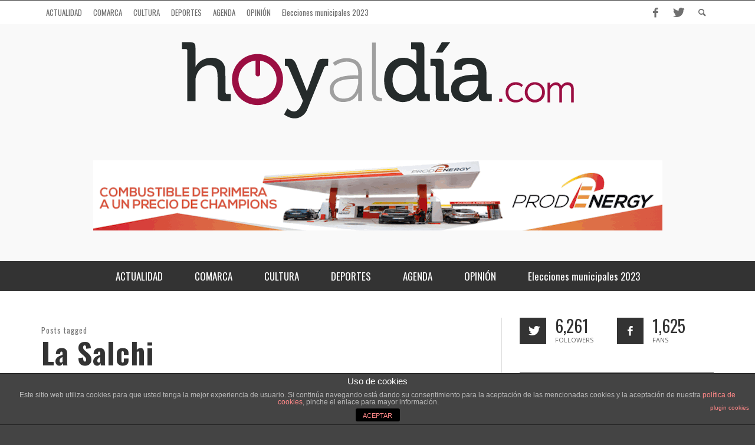

--- FILE ---
content_type: text/html; charset=UTF-8
request_url: http://www.hoyaldia.com/tag/la-salchi/
body_size: 10139
content:
<!DOCTYPE html>
<!--[if lt IE 7]>      <html class="no-js lt-ie9 lt-ie8 lt-ie7" lang="es-ES"> <![endif]-->
<!--[if IE 7]>         <html class="no-js lt-ie9 lt-ie8" lang="es-ES"> <![endif]-->
<!--[if IE 8]>         <html class="no-js lt-ie9" lang="es-ES"> <![endif]-->
<!--[if gt IE 8]><!--> <html class="no-js" lang="es-ES"> <!--<![endif]-->
	<head>
<meta name="google-site-verification" content="zO9pfKWFmqVowADFU2wtPOcNReBcc_RJPTkbcz2EG1s" />
		<title>La Salchi | Hoyaldia.com | Actualidad online de la comarca de los pedroches</title>
		
		<!-- Default Meta Tags -->
		<meta charset="UTF-8">

<link href="//www.google-analytics.com" rel="dns-prefetch">

<meta http-equiv="X-UA-Compatible" content="IE=edge,chrome=1">

<meta name="viewport" content="width=device-width,initial-scale=1.0,user-scalable=yes">

<meta name="description" content="HOYALDIA.COM es un periódico online de la comarca de Los Pedroches">
<link rel="shortcut icon" href="http://www.hoyaldia.com/wp-content/uploads/2013/03/favicon.ico">		




<link rel="pingback" href="http://www.hoyaldia.com/xmlrpc.php" />

		<!-- Facebook integration -->
  

<meta property="og:site_name" content="Hoyaldia.com | Actualidad online de la comarca de los pedroches">

<meta property="og:url" content="https://www.hoyaldia.com"/>  
<meta property="og:type" content="website" />
<meta property="og:title" content="La SalchiHoyaldia.com | Actualidad online de la comarca de los pedroches">
<meta property="og:description" content="HOYALDIA.COM es un periódico online de la comarca de Los Pedroches">



		<!-- css + javascript -->
		<link rel="alternate" type="application/rss+xml" title="Hoyaldia.com | Actualidad online de la comarca de los pedroches &raquo; Feed" href="https://www.hoyaldia.com/feed/" />
<link rel="alternate" type="application/rss+xml" title="Hoyaldia.com | Actualidad online de la comarca de los pedroches &raquo; RSS de los comentarios" href="https://www.hoyaldia.com/comments/feed/" />
<link rel="alternate" type="application/rss+xml" title="Hoyaldia.com | Actualidad online de la comarca de los pedroches &raquo; La Salchi RSS de la etiqueta" href="https://www.hoyaldia.com/tag/la-salchi/feed/" />
		<script type="text/javascript">
			window._wpemojiSettings = {"baseUrl":"http:\/\/s.w.org\/images\/core\/emoji\/72x72\/","ext":".png","source":{"concatemoji":"http:\/\/www.hoyaldia.com\/wp-includes\/js\/wp-emoji-release.min.js?ver=4.2.38"}};
			!function(e,n,t){var a;function o(e){var t=n.createElement("canvas"),a=t.getContext&&t.getContext("2d");return!(!a||!a.fillText)&&(a.textBaseline="top",a.font="600 32px Arial","flag"===e?(a.fillText(String.fromCharCode(55356,56812,55356,56807),0,0),3e3<t.toDataURL().length):(a.fillText(String.fromCharCode(55357,56835),0,0),0!==a.getImageData(16,16,1,1).data[0]))}function i(e){var t=n.createElement("script");t.src=e,t.type="text/javascript",n.getElementsByTagName("head")[0].appendChild(t)}t.supports={simple:o("simple"),flag:o("flag")},t.DOMReady=!1,t.readyCallback=function(){t.DOMReady=!0},t.supports.simple&&t.supports.flag||(a=function(){t.readyCallback()},n.addEventListener?(n.addEventListener("DOMContentLoaded",a,!1),e.addEventListener("load",a,!1)):(e.attachEvent("onload",a),n.attachEvent("onreadystatechange",function(){"complete"===n.readyState&&t.readyCallback()})),(a=t.source||{}).concatemoji?i(a.concatemoji):a.wpemoji&&a.twemoji&&(i(a.twemoji),i(a.wpemoji)))}(window,document,window._wpemojiSettings);
		</script>
		<style type="text/css">
img.wp-smiley,
img.emoji {
	display: inline !important;
	border: none !important;
	box-shadow: none !important;
	height: 1em !important;
	width: 1em !important;
	margin: 0 .07em !important;
	vertical-align: -0.1em !important;
	background: none !important;
	padding: 0 !important;
}
</style>
<link rel='stylesheet' id='jquery.prettyphoto-css'  href='http://www.hoyaldia.com/wp-content/plugins/wp-video-lightbox/css/prettyPhoto.css?ver=4.2.38' type='text/css' media='all' />
<link rel='stylesheet' id='video-lightbox-css'  href='http://www.hoyaldia.com/wp-content/plugins/wp-video-lightbox/wp-video-lightbox.css?ver=4.2.38' type='text/css' media='all' />
<link rel='stylesheet' id='front-estilos-css'  href='http://www.hoyaldia.com/wp-content/plugins/asesor-cookies-para-la-ley-en-espana/html/front/estilos.css?ver=4.2.38' type='text/css' media='all' />
<link rel='stylesheet' id='wp-polls-css'  href='http://www.hoyaldia.com/wp-content/plugins/wp-polls/polls-css.css?ver=2.69' type='text/css' media='all' />
<style id='wp-polls-inline-css' type='text/css'>
.wp-polls .pollbar {
	margin: 1px;
	font-size: 6px;
	line-height: 8px;
	height: 8px;
	background-image: url('http://www.hoyaldia.com/wp-content/plugins/wp-polls/images/default/pollbg.gif');
	border: 1px solid #c8c8c8;
}

</style>
<link rel='stylesheet' id='slb_core-css'  href='http://www.hoyaldia.com/wp-content/plugins/simple-lightbox/client/css/app.css?ver=2.6.0' type='text/css' media='all' />
<link rel='stylesheet' id='tablepress-default-css'  href='http://www.hoyaldia.com/wp-content/plugins/tablepress/css/default.min.css?ver=1.6' type='text/css' media='all' />
<link rel='stylesheet' id='vwcss-flexslider-css'  href='http://www.hoyaldia.com/wp-content/themes/presso/framework/flexslider/flexslider-custom.css?ver=1.13.1' type='text/css' media='all' />
<link rel='stylesheet' id='vwcss-icon-social-css'  href='http://www.hoyaldia.com/wp-content/themes/presso/framework/font-icons/social-icons/css/zocial.css?ver=1.13.1' type='text/css' media='all' />
<link rel='stylesheet' id='vwcss-icon-entypo-css'  href='http://www.hoyaldia.com/wp-content/themes/presso/framework/font-icons/entypo/css/entypo.css?ver=1.13.1' type='text/css' media='all' />
<link rel='stylesheet' id='vwcss-icon-symbol-css'  href='http://www.hoyaldia.com/wp-content/themes/presso/framework/font-icons/symbol/css/symbol.css?ver=1.13.1' type='text/css' media='all' />
<link rel='stylesheet' id='vwcss-swipebox-css'  href='http://www.hoyaldia.com/wp-content/themes/presso/framework/swipebox/swipebox.css?ver=1.13.1' type='text/css' media='all' />
<link rel='stylesheet' id='vwcss-bootstrap-css'  href='http://www.hoyaldia.com/wp-content/themes/presso/framework/bootstrap/css/bootstrap.css?ver=1.13.1' type='text/css' media='all' />
<link rel='stylesheet' id='vwcss-theme-css'  href='http://www.hoyaldia.com/wp-content/themes/presso/css/theme.css?ver=1.13.1' type='text/css' media='all' />
<link rel='stylesheet' id='slidedeck-css'  href='http://www.hoyaldia.com/wp-content/plugins/slidedeck/css/slidedeck.css?ver=5.0.9' type='text/css' media='screen' />
<script type="text/javascript">
window.slideDeck2Version = "5.0.9";
window.slideDeck2Distribution = "lite";
</script>
<script type='text/javascript' src='http://www.hoyaldia.com/wp-includes/js/jquery/jquery.js?ver=1.11.2'></script>
<script type='text/javascript' src='http://www.hoyaldia.com/wp-includes/js/jquery/jquery-migrate.min.js?ver=1.2.1'></script>
<script type='text/javascript' src='http://www.hoyaldia.com/wp-content/plugins/wp-video-lightbox/js/jquery.prettyPhoto.min.js?ver=3.1.6'></script>
<script type='text/javascript'>
/* <![CDATA[ */
var vlpp_vars = {"prettyPhoto_rel":"wp-video-lightbox","animation_speed":"fast","slideshow":"5000","autoplay_slideshow":"false","opacity":"0.80","show_title":"true","allow_resize":"true","allow_expand":"true","default_width":"640","default_height":"480","counter_separator_label":"\/","theme":"pp_default","horizontal_padding":"20","hideflash":"false","wmode":"opaque","autoplay":"false","modal":"false","deeplinking":"false","overlay_gallery":"true","overlay_gallery_max":"30","keyboard_shortcuts":"true","ie6_fallback":"true"};
/* ]]> */
</script>
<script type='text/javascript' src='http://www.hoyaldia.com/wp-content/plugins/wp-video-lightbox/js/video-lightbox.js?ver=3.1.6'></script>
<script type='text/javascript'>
/* <![CDATA[ */
var cdp_cookies_info = {"url_plugin":"http:\/\/www.hoyaldia.com\/wp-content\/plugins\/asesor-cookies-para-la-ley-en-espana\/plugin.php","url_admin_ajax":"https:\/\/www.hoyaldia.com\/wp-admin\/admin-ajax.php"};
/* ]]> */
</script>
<script type='text/javascript' src='http://www.hoyaldia.com/wp-content/plugins/asesor-cookies-para-la-ley-en-espana/html/front/principal.js?ver=4.2.38'></script>
<script type='text/javascript'>
/* <![CDATA[ */
var instant_search = {"blog_url":"https:\/\/www.hoyaldia.com","ajax_url":"https:\/\/www.hoyaldia.com\/wp-admin\/admin-ajax.php","placeholder":"Search"};
/* ]]> */
</script>
<script type='text/javascript' src='http://www.hoyaldia.com/wp-content/themes/presso/framework/instant-search/instant-search.js?ver=1.13.1'></script>
<link rel="EditURI" type="application/rsd+xml" title="RSD" href="http://www.hoyaldia.com/xmlrpc.php?rsd" />
<link rel="wlwmanifest" type="application/wlwmanifest+xml" href="http://www.hoyaldia.com/wp-includes/wlwmanifest.xml" /> 
<meta name="generator" content="WordPress 4.2.38" />
<script data-ad-client="ca-pub-4798193002423622" async src="https://pagead2.googlesyndication.com/pagead/js/adsbygoogle.js"></script><script>
            WP_VIDEO_LIGHTBOX_VERSION="1.8.9";
            WP_VID_LIGHTBOX_URL="http://www.hoyaldia.com/wp-content/plugins/wp-video-lightbox";
                        function wpvl_paramReplace(name, string, value) {
                // Find the param with regex
                // Grab the first character in the returned string (should be ? or &)
                // Replace our href string with our new value, passing on the name and delimeter

                var re = new RegExp("[\?&]" + name + "=([^&#]*)");
                var matches = re.exec(string);
                var newString;

                if (matches === null) {
                    // if there are no params, append the parameter
                    newString = string + '?' + name + '=' + value;
                } else {
                    var delimeter = matches[0].charAt(0);
                    newString = string.replace(re, delimeter + name + "=" + value);
                }
                return newString;
            }
            </script><!-- <meta name="NextGEN" version="3.3.5" /> -->
<link href='//fonts.googleapis.com/css?family=Oswald:400,400italic,700,700italic,400,400italic|Open+Sans:400,400italic,700,700italic,400,400italic&#038;subset=latin,latin-ext,cyrillic,cyrillic-ext,greek-ext,greek,vietnamese' rel='stylesheet' type='text/css'>	<style type="text/css">
				
				
		::selection { color: white; background-color: #7c1348; }
		h1, h2, h3, h4, h5, h6 {
			font-family: Oswald, sans-serif;
			font-weight: 400;
			color: #333333;
		}
		h1 { line-height: 1.1; }
		h2 { line-height: 1.2; }
		h3, h4, h5, h6 { line-height: 1.4; }
		body {
			font-family: Open Sans, sans-serif;
			font-size: 14px;
			font-weight: 400;
			color: #666666;
		}

		.header-font,
		woocommerce div.product .woocommerce-tabs ul.tabs li, .woocommerce-page div.product .woocommerce-tabs ul.tabs li, .woocommerce #content div.product .woocommerce-tabs ul.tabs li, .woocommerce-page #content div.product .woocommerce-tabs ul.tabs li
		{ font-family: Oswald, sans-serif; font-weight: 400; }
		.header-font-color { color: #333333; }

		.wp-caption p.wp-caption-text {
			color: #333333;
			border-bottom-color: #333333;
		}
		
		.body-font { font-family: Open Sans, sans-serif; font-weight: 400; }

		/* Only header font, No font-weight */
		.mobile-nav,
		.top-nav,
		.comment .author > span, .pingback .author > span, 
		.label, .tagcloud a,
		.woocommerce .product_meta .post-tags a,
		.bbp-topic-tags a,
		.woocommerce div.product span.price, .woocommerce-page div.product span.price, .woocommerce #content div.product span.price, .woocommerce-page #content div.product span.price, .woocommerce div.product p.price, .woocommerce-page div.product p.price, .woocommerce #content div.product p.price, .woocommerce-page #content div.product p.price,
		.main-nav .menu-link { font-family: Oswald, sans-serif; }

		/* Primary Color */
		.primary-bg,
		.label, .tagcloud a,
		.woocommerce nav.woocommerce-pagination ul li span.current, .woocommerce-page nav.woocommerce-pagination ul li span.current, .woocommerce #content nav.woocommerce-pagination ul li span.current, .woocommerce-page #content nav.woocommerce-pagination ul li span.current, .woocommerce nav.woocommerce-pagination ul li a:hover, .woocommerce-page nav.woocommerce-pagination ul li a:hover, .woocommerce #content nav.woocommerce-pagination ul li a:hover, .woocommerce-page #content nav.woocommerce-pagination ul li a:hover, .woocommerce nav.woocommerce-pagination ul li a:focus, .woocommerce-page nav.woocommerce-pagination ul li a:focus, .woocommerce #content nav.woocommerce-pagination ul li a:focus, .woocommerce-page #content nav.woocommerce-pagination ul li a:focus,
		#pagination > span {
			background-color: #7c1348;
		}
		a, .social-share a:hover, .site-social-icons a:hover,
		.bbp-topic-header a:hover,
		.bbp-forum-header a:hover,
		.bbp-reply-header a:hover { color: #7c1348; }
		.button-primary { color: #7c1348; border-color: #7c1348; }
		.primary-border { border-color: #7c1348; }

		/* Top-bar Colors */
		.top-bar {
			background-color: #ffffff;
			color: #707070;
		}

		#open-mobile-nav, .top-nav  a, .top-bar-right > a {
			color: #707070;
		}

		#open-mobile-nav:hover, .top-nav  a:hover, .top-bar-right > a:hover {
			background-color: #7c1348;
			color: #ffffff;
		}

		.top-nav .menu-item:hover { background-color: #7c1348; }
		.top-nav .menu-item:hover > a { color: #ffffff; }

		/* Header Colors */
		.main-bar {
			background-color: #f9f9f9;
			color: #bbbbbb;
		}

		/* Main Navigation Colors */
		.main-nav-bar {
			background-color: #333333;
		}

		.main-nav-bar, .main-nav > .menu-item > a {
			color: #ffffff;
		}

		.main-nav .menu-item:hover > .menu-link,
		.main-nav > .current-menu-ancestor > a,
		.main-nav > .current-menu-item > a {
			background-color: #7c1348;
			color: #ffffff;
		}

		/* Widgets */
		.widget_vw_widget_social_subscription .social-subscription:hover .social-subscription-icon { background-color: #7c1348; }
		.widget_vw_widget_social_subscription .social-subscription:hover .social-subscription-count { color: #7c1348; }

		.widget_vw_widget_categories a:hover { color: #7c1348; }

		/* Footer Colors */
		#footer {
			background-color: #111111;
		}

		#footer .widget-title {
			color: #7c1348;
		}

		#footer,
		#footer .title,
		#footer .comment-author,
		#footer .social-subscription-count
		{ color: #999999; }

		.copyright {
			background-color: #000000;
		}
		.copyright, .copyright a {
			color: #dddddd;
		}

		/* Custom Styles */
				a, .social-share a:hover, .site-social-icons a:hover, .bbp-topic-header a:hover, .bbp-forum-header a:hover, .bbp-reply-header a:hover, .post-slider .title, .post-slider .widget .widget-title, .widget .post-slider .widget-title, .title-large, body.page.page-template-page_composer-php .vwpc-row .widget .widget-title, .widget .widget-title { text-transform: none !important; }

#logo h2 { float: left; text-indent:-9999px;}	</style>
	
		<!-- HTML5 shim and Respond.js IE8 support of HTML5 elements and media queries -->
		<!--[if lt IE 9]>
			<script src="//cdnjs.cloudflare.com/ajax/libs/html5shiv/3.7/html5shiv.min.js"></script>
			<script src="//cdnjs.cloudflare.com/ajax/libs/respond.js/1.3.0/respond.min.js"></script>
		<![endif]-->

<script data-ad-client="ca-pub-4798193002423622" async src="https://pagead2.googlesyndication.com/pagead/js/adsbygoogle.js"></script>
	
</head>
	<body id="top" class="archive tag tag-la-salchi tag-2947 site-layout-full-large site-disable-post-box-effects">

<script>
  (function(i,s,o,g,r,a,m){i['GoogleAnalyticsObject']=r;i[r]=i[r]||function(){
  (i[r].q=i[r].q||[]).push(arguments)},i[r].l=1*new Date();a=s.createElement(o),
  m=s.getElementsByTagName(o)[0];a.async=1;a.src=g;m.parentNode.insertBefore(a,m)
  })(window,document,'script','//www.google-analytics.com/analytics.js','ga');

  ga('create', 'UA-39345095-1', 'auto');
  ga('send', 'pageview');

</script>
			<nav id="mobile-nav-wrapper" role="navigation"></nav>
			<div id="off-canvas-body-inner">

				<!-- Top Bar -->
				<div id="top-bar" class="top-bar">
					<div class="container">
						<div class="row">
							<div class="col-sm-12">
								<div class="top-bar-right">

									
									<a class="site-social-icon" href="https://www.facebook.com/hoyaldia" title="Facebook" target="_blank"><i class="icon-social-facebook"></i></a><a class="site-social-icon" href="https://twitter.com/hoyaldia_com" title="Twitter" target="_blank"><i class="icon-social-twitter"></i></a>
									<a class="instant-search-icon" href="#menu1"><i class="icon-entypo-search"></i></a>
								</div>

								<a id="open-mobile-nav" href="#mobile-nav" title="Search"><i class="icon-entypo-menu"></i></a>
								
								<nav id="top-nav-wrapper">
								<ul id="menu-main-menu" class="top-nav list-unstyled clearfix"><li id="nav-menu-item-102" class="main-menu-item  menu-item-even menu-item-depth-0 menu-item menu-item-type-post_type menu-item-object-page"><a href="https://www.hoyaldia.com/actualidad/" class="menu-link main-menu-link"><span>ACTUALIDAD</span></a></li>
<li id="nav-menu-item-139" class="main-menu-item  menu-item-even menu-item-depth-0 menu-item menu-item-type-post_type menu-item-object-page"><a href="https://www.hoyaldia.com/comarca/" class="menu-link main-menu-link"><span>COMARCA</span></a></li>
<li id="nav-menu-item-145" class="main-menu-item  menu-item-even menu-item-depth-0 menu-item menu-item-type-post_type menu-item-object-page"><a href="https://www.hoyaldia.com/cultura/" class="menu-link main-menu-link"><span>CULTURA</span></a></li>
<li id="nav-menu-item-151" class="main-menu-item  menu-item-even menu-item-depth-0 menu-item menu-item-type-post_type menu-item-object-page"><a href="https://www.hoyaldia.com/deportes/" class="menu-link main-menu-link"><span>DEPORTES</span></a></li>
<li id="nav-menu-item-155" class="main-menu-item  menu-item-even menu-item-depth-0 menu-item menu-item-type-post_type menu-item-object-page"><a href="https://www.hoyaldia.com/agenda/" class="menu-link main-menu-link"><span>AGENDA</span></a></li>
<li id="nav-menu-item-159" class="main-menu-item  menu-item-even menu-item-depth-0 menu-item menu-item-type-post_type menu-item-object-page"><a href="https://www.hoyaldia.com/opinion/" class="menu-link main-menu-link"><span>OPINIÓN</span></a></li>
<li id="nav-menu-item-76624" class="main-menu-item  menu-item-even menu-item-depth-0 menu-item menu-item-type-post_type menu-item-object-page"><a href="https://www.hoyaldia.com/elecciones-municipales-2023/" class="menu-link main-menu-link"><span>Elecciones municipales 2023</span></a></li>
</ul>								</nav>
								
							</div>
						</div>
					</div>
				</div>
				<!-- End Top Bar -->
				
				<!-- Main Bar -->
								<header class="main-bar header-layout-center-logo">
					<div class="container">
						<div class="row">
							<div class="col-sm-12">
								<div id="logo" class="">
									<a href="https://www.hoyaldia.com/">
																													<img src="http://www.hoyaldia.com/wp-content/uploads/2015/12/LOGOhoyaldia2.png" alt="Hoyaldia.com | Actualidad online de la comarca de los pedroches" class="logo-original" />
																												<h2 id="site-tagline" class="subtitle">HOYALDIA.COM es un periódico online de la comarca de Los Pedroches</h2>
																		</a>
								</div>
							
																<div class="header-ads">
									<a href="www.muserauto.es"><img alt="" title="Prode" 
src="https://www.hoyaldia.com/wp-content/uploads/2025/01/Banner-Hoy-al-Diìa-ENERO-2025.gif"></a>

<a href="http://www.hoyaldia.com/" ><img alt="" title="Hoyaldia" 
src="http://www.hoyaldia.com/wp-content/uploads/2016/01/barra.gif"></a>


								</div>
																
							</div>
						</div>
					</div>
				</header>
				<!-- End Main Bar -->

				<!-- Main Navigation Bar -->
				<div class="main-nav-bar header-layout-center-logo">
					<div class="container">
						<div class="row">
							<div class="col-sm-12">
								<nav id="main-nav-wrapper"><ul id="menu-main-menu-1" class="main-nav list-unstyled"><li id="nav-menu-item-102" class="main-menu-item  menu-item-even menu-item-depth-0 menu-item menu-item-type-post_type menu-item-object-page"><a href="https://www.hoyaldia.com/actualidad/" class="menu-link main-menu-link"><span>ACTUALIDAD</span></a></li>
<li id="nav-menu-item-139" class="main-menu-item  menu-item-even menu-item-depth-0 menu-item menu-item-type-post_type menu-item-object-page"><a href="https://www.hoyaldia.com/comarca/" class="menu-link main-menu-link"><span>COMARCA</span></a></li>
<li id="nav-menu-item-145" class="main-menu-item  menu-item-even menu-item-depth-0 menu-item menu-item-type-post_type menu-item-object-page"><a href="https://www.hoyaldia.com/cultura/" class="menu-link main-menu-link"><span>CULTURA</span></a></li>
<li id="nav-menu-item-151" class="main-menu-item  menu-item-even menu-item-depth-0 menu-item menu-item-type-post_type menu-item-object-page"><a href="https://www.hoyaldia.com/deportes/" class="menu-link main-menu-link"><span>DEPORTES</span></a></li>
<li id="nav-menu-item-155" class="main-menu-item  menu-item-even menu-item-depth-0 menu-item menu-item-type-post_type menu-item-object-page"><a href="https://www.hoyaldia.com/agenda/" class="menu-link main-menu-link"><span>AGENDA</span></a></li>
<li id="nav-menu-item-159" class="main-menu-item  menu-item-even menu-item-depth-0 menu-item menu-item-type-post_type menu-item-object-page"><a href="https://www.hoyaldia.com/opinion/" class="menu-link main-menu-link"><span>OPINIÓN</span></a></li>
<li id="nav-menu-item-76624" class="main-menu-item  menu-item-even menu-item-depth-0 menu-item menu-item-type-post_type menu-item-object-page"><a href="https://www.hoyaldia.com/elecciones-municipales-2023/" class="menu-link main-menu-link"><span>Elecciones municipales 2023</span></a></li>
</ul></nav>							</div>
						</div>
					</div>
				</div>
				<!-- End Main Navigation Bar -->
<div id="page-wrapper" class="container">
	<div class="row">
		<div id="page-content" class="col-sm-7 col-md-8">
											<h1 class="page-title title title-large">
										<span class="super-title">Posts tagged</span>
					
					La Salchi				</h1>
								
				<hr>
						
							
														<div class="row">
						<div class="col-sm-12 archive-slider">
							<div class="flexslider no-control-nav post-slider">
	<ul class="slides">

			<li>
			<a href="https://www.hoyaldia.com/empieza-la-reconversion-de-la-salchi-para-que-albergue-la-oficina-comarcal-agraria/" title="Permalink to Empieza la reconversión de &#8216;La Salchi&#8217; para que albergue la Oficina Comarcal Agraria" rel="bookmark">
				<div class="post-thumbnail-wrapper">
					<img width="1140" height="641" src="https://www.hoyaldia.com/wp-content/uploads/2024/04/obras_salchi-1140x641.jpg" class="attachment-vw_large wp-post-image" alt="Obras en &#039;La Salchi&#039;" />				</div>

				<div class="post-box-inner">
					
					<h3 class="title">
						<span class="super-title">18 abril, 2024</span>
						<span>Empieza la reconversión de &#8216;La Salchi&#8217; para que albergue la Oficina Comarcal Agraria</span>
					</h3>
					<span class="read-more label label-large">
						Leer más  <i class="icon-entypo-right-open"></i>
					</span>
				</div>
			</a>
		</li>
			<li>
			<a href="https://www.hoyaldia.com/la-junta-adjudica-las-obras-para-la-adecuacion-de-la-salchi-como-nueva-sede-de-la-oca/" title="Permalink to La Junta adjudica las obras para la adecuación de &#8216;La Salchi&#8217; como nueva sede de la OCA" rel="bookmark">
				<div class="post-thumbnail-wrapper">
					<img width="1140" height="641" src="https://www.hoyaldia.com/wp-content/uploads/2021/04/salchi1-1140x641.jpg" class="attachment-vw_large wp-post-image" alt="salchi" />				</div>

				<div class="post-box-inner">
					
					<h3 class="title">
						<span class="super-title">5 septiembre, 2023</span>
						<span>La Junta adjudica las obras para la adecuación de &#8216;La Salchi&#8217; como nueva sede de la OCA</span>
					</h3>
					<span class="read-more label label-large">
						Leer más  <i class="icon-entypo-right-open"></i>
					</span>
				</div>
			</a>
		</li>
			<li>
			<a href="https://www.hoyaldia.com/la-junta-licita-las-obras-para-que-la-salchi-albergue-la-oficina-comarcal-agraria/" title="Permalink to La Junta licita las obras para que &#8216;La Salchi&#8217; albergue la Oficina Comarcal Agraria" rel="bookmark">
				<div class="post-thumbnail-wrapper">
					<img width="1024" height="576" src="https://www.hoyaldia.com/wp-content/uploads/2021/04/La-Salchi.jpeg" class="attachment-vw_large wp-post-image" alt="La Salchi" />				</div>

				<div class="post-box-inner">
					
					<h3 class="title">
						<span class="super-title">4 julio, 2023</span>
						<span>La Junta licita las obras para que &#8216;La Salchi&#8217; albergue la Oficina Comarcal Agraria</span>
					</h3>
					<span class="read-more label label-large">
						Leer más  <i class="icon-entypo-right-open"></i>
					</span>
				</div>
			</a>
		</li>
			<li>
			<a href="https://www.hoyaldia.com/adelante-andalucia-llevara-al-parlamento-que-el-edificio-de-la-salchi-se-destine-a-proyectos-culturales-en-su-integridad/" title="Permalink to Adelante Andalucía llevará al Parlamento que el edificio de La Salchi se destine a proyectos culturales en su integridad" rel="bookmark">
				<div class="post-thumbnail-wrapper">
					<img width="1140" height="641" src="https://www.hoyaldia.com/wp-content/uploads/2021/04/salchi-1140x641.jpg" class="attachment-vw_large wp-post-image" alt="Edificio de La Salchi" />				</div>

				<div class="post-box-inner">
					
					<h3 class="title">
						<span class="super-title">26 abril, 2021</span>
						<span>Adelante Andalucía llevará al Parlamento que el edificio de La Salchi se destine a proyectos culturales en su integridad</span>
					</h3>
					<span class="read-more label label-large">
						Leer más  <i class="icon-entypo-right-open"></i>
					</span>
				</div>
			</a>
		</li>
			<li>
			<a href="https://www.hoyaldia.com/la-comision-previa-al-pleno-dictamina-favorablemente-la-cesion-de-la-salchi-a-la-junta-de-andalucia/" title="Permalink to La comisión previa al pleno dictamina favorablemente la cesión de La Salchi a la Junta de Andalucía" rel="bookmark">
				<div class="post-thumbnail-wrapper">
					<img width="1140" height="641" src="https://www.hoyaldia.com/wp-content/uploads/2021/04/salchi-1140x641.jpg" class="attachment-vw_large wp-post-image" alt="Edificio de La Salchi" />				</div>

				<div class="post-box-inner">
					
					<h3 class="title">
						<span class="super-title">9 abril, 2021</span>
						<span>La comisión previa al pleno dictamina favorablemente la cesión de La Salchi a la Junta de Andalucía</span>
					</h3>
					<span class="read-more label label-large">
						Leer más  <i class="icon-entypo-right-open"></i>
					</span>
				</div>
			</a>
		</li>
		
	</ul>
</div>						</div>
					</div>

									
								
				
				<div class="row archive-posts post-box-list">
										<div class="col-sm-12 post-box-wrapper">
						<article class="post-82885 post-box fly-in animated-content post-box-classic clearfix">
			<div class="post-thumbnail-wrapper">
			
						<a href="https://www.hoyaldia.com/empieza-la-reconversion-de-la-salchi-para-que-albergue-la-oficina-comarcal-agraria/" title="Permalink to Empieza la reconversión de &#8216;La Salchi&#8217; para que albergue la Oficina Comarcal Agraria" rel="bookmark">
							<img width="750" height="420" src="https://www.hoyaldia.com/wp-content/uploads/2024/04/obras_salchi-750x420.jpg" class="attachment-vw_medium wp-post-image" alt="Obras en &#039;La Salchi&#039;" />			</a>

		</div>
		
	<div class="post-box-inner">
				
		<div class="post-categories clearfix">
			<a class="label label-small" href="https://www.hoyaldia.com/category/actualidad/" title="View all posts in ACTUALIDAD" rel="category">ACTUALIDAD</a>		</div>
		
		<h3 class="title"><a href="https://www.hoyaldia.com/empieza-la-reconversion-de-la-salchi-para-que-albergue-la-oficina-comarcal-agraria/" title="Permalink to Empieza la reconversión de &#8216;La Salchi&#8217; para que albergue la Oficina Comarcal Agraria" rel="bookmark">Empieza la reconversión de &#8216;La Salchi&#8217; para que albergue la Oficina Comarcal Agraria</a></h3>
		<div class="post-meta header-font">
									<a class="author-name" href="https://www.hoyaldia.com/author/julia_lopez/" title="View all posts by Julia López">Julia López</a><span class="post-meta-separator">,</span>
			<a href="https://www.hoyaldia.com/empieza-la-reconversion-de-la-salchi-para-que-albergue-la-oficina-comarcal-agraria/" class="post-date" title="Permalink to Empieza la reconversión de &#8216;La Salchi&#8217; para que albergue la Oficina Comarcal Agraria" rel="bookmark">18 abril, 2024</a>
		</div>
		
		<div class="post-excerpt "><p>&nbsp; El edificio de ‘La Salchi’ registra ya los movimientos necesarios para las actuaciones programadas en dicho lugar, es decir, las obras que convertirán a &#8230;</p>
</div>
		<div class="post-box-footer  clearfix">
			<a class="read-more" href="https://www.hoyaldia.com/empieza-la-reconversion-de-la-salchi-para-que-albergue-la-oficina-comarcal-agraria/" title="Permalink to Empieza la reconversión de &#8216;La Salchi&#8217; para que albergue la Oficina Comarcal Agraria" rel="bookmark">
				Leer más  <i class="icon-entypo-right-open"></i>
			</a>
			<a class="comment-count" href="https://www.hoyaldia.com/empieza-la-reconversion-de-la-salchi-para-que-albergue-la-oficina-comarcal-agraria/#comments" title="Permalink to Empieza la reconversión de &#8216;La Salchi&#8217; para que albergue la Oficina Comarcal Agraria" rel="bookmark">
				<i class="icon-entypo-comment"></i> 0 Comments			</a>
		</div>
	</div>

</article>					</div>
										<div class="col-sm-12 post-box-wrapper">
						<article class="post-79511 post-box fly-in animated-content post-box-classic clearfix">
			<div class="post-thumbnail-wrapper">
			
						<a href="https://www.hoyaldia.com/la-junta-adjudica-las-obras-para-la-adecuacion-de-la-salchi-como-nueva-sede-de-la-oca/" title="Permalink to La Junta adjudica las obras para la adecuación de &#8216;La Salchi&#8217; como nueva sede de la OCA" rel="bookmark">
							<img width="750" height="420" src="https://www.hoyaldia.com/wp-content/uploads/2021/04/salchi1-750x420.jpg" class="attachment-vw_medium wp-post-image" alt="salchi" />			</a>

		</div>
		
	<div class="post-box-inner">
				
		<div class="post-categories clearfix">
			<a class="label label-small" href="https://www.hoyaldia.com/category/actualidad/" title="View all posts in ACTUALIDAD" rel="category">ACTUALIDAD</a>		</div>
		
		<h3 class="title"><a href="https://www.hoyaldia.com/la-junta-adjudica-las-obras-para-la-adecuacion-de-la-salchi-como-nueva-sede-de-la-oca/" title="Permalink to La Junta adjudica las obras para la adecuación de &#8216;La Salchi&#8217; como nueva sede de la OCA" rel="bookmark">La Junta adjudica las obras para la adecuación de &#8216;La Salchi&#8217; como nueva sede de la OCA</a></h3>
		<div class="post-meta header-font">
									<a class="author-name" href="https://www.hoyaldia.com/author/julia_lopez/" title="View all posts by Julia López">Julia López</a><span class="post-meta-separator">,</span>
			<a href="https://www.hoyaldia.com/la-junta-adjudica-las-obras-para-la-adecuacion-de-la-salchi-como-nueva-sede-de-la-oca/" class="post-date" title="Permalink to La Junta adjudica las obras para la adecuación de &#8216;La Salchi&#8217; como nueva sede de la OCA" rel="bookmark">5 septiembre, 2023</a>
		</div>
		
		<div class="post-excerpt "><p>&nbsp; La empresa adjudicataria ha sido Sustratal S.L con un importe de&nbsp;adjudicación cercano a los 1,2 millones de euros &nbsp; La Junta de Andalucía ya &#8230;</p>
</div>
		<div class="post-box-footer  clearfix">
			<a class="read-more" href="https://www.hoyaldia.com/la-junta-adjudica-las-obras-para-la-adecuacion-de-la-salchi-como-nueva-sede-de-la-oca/" title="Permalink to La Junta adjudica las obras para la adecuación de &#8216;La Salchi&#8217; como nueva sede de la OCA" rel="bookmark">
				Leer más  <i class="icon-entypo-right-open"></i>
			</a>
			<a class="comment-count" href="https://www.hoyaldia.com/la-junta-adjudica-las-obras-para-la-adecuacion-de-la-salchi-como-nueva-sede-de-la-oca/#comments" title="Permalink to La Junta adjudica las obras para la adecuación de &#8216;La Salchi&#8217; como nueva sede de la OCA" rel="bookmark">
				<i class="icon-entypo-comment"></i> 0 Comments			</a>
		</div>
	</div>

</article>					</div>
										<div class="col-sm-12 post-box-wrapper">
						<article class="post-78738 post-box fly-in animated-content post-box-classic clearfix">
			<div class="post-thumbnail-wrapper">
			
						<a href="https://www.hoyaldia.com/la-junta-licita-las-obras-para-que-la-salchi-albergue-la-oficina-comarcal-agraria/" title="Permalink to La Junta licita las obras para que &#8216;La Salchi&#8217; albergue la Oficina Comarcal Agraria" rel="bookmark">
							<img width="750" height="420" src="https://www.hoyaldia.com/wp-content/uploads/2021/04/La-Salchi-750x420.jpeg" class="attachment-vw_medium wp-post-image" alt="La Salchi" />			</a>

		</div>
		
	<div class="post-box-inner">
				
		<div class="post-categories clearfix">
			<a class="label label-small" href="https://www.hoyaldia.com/category/actualidad/" title="View all posts in ACTUALIDAD" rel="category">ACTUALIDAD</a>		</div>
		
		<h3 class="title"><a href="https://www.hoyaldia.com/la-junta-licita-las-obras-para-que-la-salchi-albergue-la-oficina-comarcal-agraria/" title="Permalink to La Junta licita las obras para que &#8216;La Salchi&#8217; albergue la Oficina Comarcal Agraria" rel="bookmark">La Junta licita las obras para que &#8216;La Salchi&#8217; albergue la Oficina Comarcal Agraria</a></h3>
		<div class="post-meta header-font">
									<a class="author-name" href="https://www.hoyaldia.com/author/julia_lopez/" title="View all posts by Julia López">Julia López</a><span class="post-meta-separator">,</span>
			<a href="https://www.hoyaldia.com/la-junta-licita-las-obras-para-que-la-salchi-albergue-la-oficina-comarcal-agraria/" class="post-date" title="Permalink to La Junta licita las obras para que &#8216;La Salchi&#8217; albergue la Oficina Comarcal Agraria" rel="bookmark">4 julio, 2023</a>
		</div>
		
		<div class="post-excerpt "><p>&nbsp; La adecuación de parte del que fuera matadero industrial de Pozoblanco, más conocido como ‘La Salchi’, para instalar la nueva Oficina Comarcal Agraria (OCA) &#8230;</p>
</div>
		<div class="post-box-footer  clearfix">
			<a class="read-more" href="https://www.hoyaldia.com/la-junta-licita-las-obras-para-que-la-salchi-albergue-la-oficina-comarcal-agraria/" title="Permalink to La Junta licita las obras para que &#8216;La Salchi&#8217; albergue la Oficina Comarcal Agraria" rel="bookmark">
				Leer más  <i class="icon-entypo-right-open"></i>
			</a>
			<a class="comment-count" href="https://www.hoyaldia.com/la-junta-licita-las-obras-para-que-la-salchi-albergue-la-oficina-comarcal-agraria/#comments" title="Permalink to La Junta licita las obras para que &#8216;La Salchi&#8217; albergue la Oficina Comarcal Agraria" rel="bookmark">
				<i class="icon-entypo-comment"></i> 0 Comments			</a>
		</div>
	</div>

</article>					</div>
										<div class="col-sm-12 post-box-wrapper">
						<article class="post-62732 post-box fly-in animated-content post-box-classic clearfix">
			<div class="post-thumbnail-wrapper">
			
						<a href="https://www.hoyaldia.com/adelante-andalucia-llevara-al-parlamento-que-el-edificio-de-la-salchi-se-destine-a-proyectos-culturales-en-su-integridad/" title="Permalink to Adelante Andalucía llevará al Parlamento que el edificio de La Salchi se destine a proyectos culturales en su integridad" rel="bookmark">
							<img width="750" height="420" src="https://www.hoyaldia.com/wp-content/uploads/2021/04/salchi-750x420.jpg" class="attachment-vw_medium wp-post-image" alt="Edificio de La Salchi" />			</a>

		</div>
		
	<div class="post-box-inner">
				
		<div class="post-categories clearfix">
			<a class="label label-small" href="https://www.hoyaldia.com/category/actualidad/" title="View all posts in ACTUALIDAD" rel="category">ACTUALIDAD</a>		</div>
		
		<h3 class="title"><a href="https://www.hoyaldia.com/adelante-andalucia-llevara-al-parlamento-que-el-edificio-de-la-salchi-se-destine-a-proyectos-culturales-en-su-integridad/" title="Permalink to Adelante Andalucía llevará al Parlamento que el edificio de La Salchi se destine a proyectos culturales en su integridad" rel="bookmark">Adelante Andalucía llevará al Parlamento que el edificio de La Salchi se destine a proyectos culturales en su integridad</a></h3>
		<div class="post-meta header-font">
									<a class="author-name" href="https://www.hoyaldia.com/author/hoyaldia/" title="View all posts by hoyaldia">hoyaldia</a><span class="post-meta-separator">,</span>
			<a href="https://www.hoyaldia.com/adelante-andalucia-llevara-al-parlamento-que-el-edificio-de-la-salchi-se-destine-a-proyectos-culturales-en-su-integridad/" class="post-date" title="Permalink to Adelante Andalucía llevará al Parlamento que el edificio de La Salchi se destine a proyectos culturales en su integridad" rel="bookmark">26 abril, 2021</a>
		</div>
		
		<div class="post-excerpt "><p>&nbsp; La cesión de parte del edificio de La Salchi por parte del Ayuntamiento de Pozoblanco a la Junta de Andalucía llegará al Parlamento andaluz &#8230;</p>
</div>
		<div class="post-box-footer  clearfix">
			<a class="read-more" href="https://www.hoyaldia.com/adelante-andalucia-llevara-al-parlamento-que-el-edificio-de-la-salchi-se-destine-a-proyectos-culturales-en-su-integridad/" title="Permalink to Adelante Andalucía llevará al Parlamento que el edificio de La Salchi se destine a proyectos culturales en su integridad" rel="bookmark">
				Leer más  <i class="icon-entypo-right-open"></i>
			</a>
			<a class="comment-count" href="https://www.hoyaldia.com/adelante-andalucia-llevara-al-parlamento-que-el-edificio-de-la-salchi-se-destine-a-proyectos-culturales-en-su-integridad/#comments" title="Permalink to Adelante Andalucía llevará al Parlamento que el edificio de La Salchi se destine a proyectos culturales en su integridad" rel="bookmark">
				<i class="icon-entypo-comment"></i> 0 Comments			</a>
		</div>
	</div>

</article>					</div>
										<div class="col-sm-12 post-box-wrapper">
						<article class="post-62398 post-box fly-in animated-content post-box-classic clearfix">
			<div class="post-thumbnail-wrapper">
			
						<a href="https://www.hoyaldia.com/la-comision-previa-al-pleno-dictamina-favorablemente-la-cesion-de-la-salchi-a-la-junta-de-andalucia/" title="Permalink to La comisión previa al pleno dictamina favorablemente la cesión de La Salchi a la Junta de Andalucía" rel="bookmark">
							<img width="750" height="420" src="https://www.hoyaldia.com/wp-content/uploads/2021/04/salchi-750x420.jpg" class="attachment-vw_medium wp-post-image" alt="Edificio de La Salchi" />			</a>

		</div>
		
	<div class="post-box-inner">
				
		<div class="post-categories clearfix">
			<a class="label label-small" href="https://www.hoyaldia.com/category/actualidad/" title="View all posts in ACTUALIDAD" rel="category">ACTUALIDAD</a>		</div>
		
		<h3 class="title"><a href="https://www.hoyaldia.com/la-comision-previa-al-pleno-dictamina-favorablemente-la-cesion-de-la-salchi-a-la-junta-de-andalucia/" title="Permalink to La comisión previa al pleno dictamina favorablemente la cesión de La Salchi a la Junta de Andalucía" rel="bookmark">La comisión previa al pleno dictamina favorablemente la cesión de La Salchi a la Junta de Andalucía</a></h3>
		<div class="post-meta header-font">
									<a class="author-name" href="https://www.hoyaldia.com/author/julia_lopez/" title="View all posts by Julia López">Julia López</a><span class="post-meta-separator">,</span>
			<a href="https://www.hoyaldia.com/la-comision-previa-al-pleno-dictamina-favorablemente-la-cesion-de-la-salchi-a-la-junta-de-andalucia/" class="post-date" title="Permalink to La comisión previa al pleno dictamina favorablemente la cesión de La Salchi a la Junta de Andalucía" rel="bookmark">9 abril, 2021</a>
		</div>
		
		<div class="post-excerpt "><p>&nbsp; Los intentos de la oposición por ahondar y extender el debate no tuvieron respuesta y la mayoría absoluta del equipo de gobierno se impuso &#8230;</p>
</div>
		<div class="post-box-footer  clearfix">
			<a class="read-more" href="https://www.hoyaldia.com/la-comision-previa-al-pleno-dictamina-favorablemente-la-cesion-de-la-salchi-a-la-junta-de-andalucia/" title="Permalink to La comisión previa al pleno dictamina favorablemente la cesión de La Salchi a la Junta de Andalucía" rel="bookmark">
				Leer más  <i class="icon-entypo-right-open"></i>
			</a>
			<a class="comment-count" href="https://www.hoyaldia.com/la-comision-previa-al-pleno-dictamina-favorablemente-la-cesion-de-la-salchi-a-la-junta-de-andalucia/#comments" title="Permalink to La comisión previa al pleno dictamina favorablemente la cesión de La Salchi a la Junta de Andalucía" rel="bookmark">
				<i class="icon-entypo-comment"></i> 0 Comments			</a>
		</div>
	</div>

</article>					</div>
									</div>

				
				
				
					</div>

		<aside id="page-sidebar" class="sidebar-wrapper col-sm-5 col-md-4">
			<div class="sidebar-inner">
<div id="vw_widget_social_subscription-3" class="widget vw-sidebar-custom-GENERAL widget_vw_widget_social_subscription">				<div class="social-subscription">
					<a class="social-subscription-icon" href="https://www.twitter.com/@hoyaldia_com" title="Follow our twitter" target="_blank"><i class="icon-social-twitter"></i></a>
					<div class="social-subscription-counter">
						<div class="social-subscription-count header-font">6,261</div>
						<div class="social-subscription-unit">followers</div>
					</div>
					<div class="clearfix"></div>
				</div>
							<div class="social-subscription">
					<a class="social-subscription-icon" href="https://www.facebook.com/hoyaldia" title="Like our facebook" target="_blank"><i class="icon-social-facebook"></i></a>
					<div class="social-subscription-counter">
						<div class="social-subscription-count header-font">1,625</div>
						<div class="social-subscription-unit">fans</div>
					</div>
					<div class="clearfix"></div>
				</div>
					<div class="clearfix"></div>
		</div><div id="text-409" class="widget vw-sidebar-custom-GENERAL widget_text">			<div class="textwidget"><a href=" https://dentalcompany.es/tarifa-plana-de-empastes-y-limpieza-gratis/?utm_source=hoy_al_dia_pozoblanco&utm_medium=banner&utm_campaign=enero_2026
 "><img alt=" title="Dental Company" src="https://www.hoyaldia.com/wp-content/uploads/2026/01/Pozoblanco-329x484px.gif"></a></div>
		</div><div id="text-483" class="widget vw-sidebar-custom-GENERAL widget_text">			<div class="textwidget"><a href="https://www.hoyaldia.com/wp-content/uploads/2026/01/carnaval_vva1.jpeg"><img alt="" title="Villanueva de Córdoba" src="https://www.hoyaldia.com/wp-content/uploads/2026/01/carnaval_vva1.jpeg"></a>
</div>
		</div><div id="text-471" class="widget vw-sidebar-custom-GENERAL widget_text">			<div class="textwidget"><a href="www.erescapazcordoba.es"><img alt="" title="Capacitación" src="https://www.hoyaldia.com/wp-content/uploads/2025/11/capacitacion.jpg"></a>
</div>
		</div><div id="text-402" class="widget vw-sidebar-custom-GENERAL widget_text">			<div class="textwidget"><a href="https://adecolospedroches.es/adeco-y-pozoblanco-ciudad-de-compras-presentan-la-app-comarcalia/"><img alt="" title="Comarcalia" src="https://www.hoyaldia.com/wp-content/uploads/2025/06/comarcalia.jpg-cartel.jpg"></a>
</div>
		</div><div id="text-476" class="widget vw-sidebar-custom-GENERAL widget_text">			<div class="textwidget"><a href="https://castlelove.es/"><img alt="" title="Castle" src="http://www.hoyaldia.com/wp-content/uploads/2025/04/castle.gif"></a>
</div>
		</div></div>		</aside>
	</div>
</div>

				<footer id="footer">
					<div class="footer-sidebar">
	<div class="container">
		<div class="row">
			
							<div class="footer-sidebar-2 widget-area col-sm-4" role="complementary">
				<div id="search-2" class="widget vw-sidebar-footer-2 widget_search"><h3 class="widget-title">Buscador&#8230;</h3><form action="https://www.hoyaldia.com/" id="searchform" class="searchform" method="get">
	<input type="text" id="s" name="s" value="Search" onfocus="if(this.value=='Search')this.value='';" onblur="if(this.value=='')this.value='Search';" autocomplete="off" />
	<button class="search-button"><i class="icon-entypo-search"></i></button>
</form></div>				</div>
			
							<div class="footer-sidebar-3 widget-area col-sm-4" role="complementary">
				<div id="categories-2" class="widget vw-sidebar-footer-3 widget_categories"><h3 class="widget-title">Hoyaldia.com</h3>		<ul>
	<li class="cat-item cat-item-3"><a href="https://www.hoyaldia.com/category/actualidad/" >ACTUALIDAD</a>
</li>
	<li class="cat-item cat-item-5"><a href="https://www.hoyaldia.com/category/agenda/" >AGENDA</a>
</li>
	<li class="cat-item cat-item-4"><a href="https://www.hoyaldia.com/category/comarca/" >COMARCA</a>
</li>
	<li class="cat-item cat-item-7"><a href="https://www.hoyaldia.com/category/cultura/" >CULTURA</a>
</li>
	<li class="cat-item cat-item-6"><a href="https://www.hoyaldia.com/category/deportes/" >DEPORTES</a>
</li>
	<li class="cat-item cat-item-34"><a href="https://www.hoyaldia.com/category/elecciones-municipales-2015/" >Elecciones Municipales 2015</a>
</li>
	<li class="cat-item cat-item-2393"><a href="https://www.hoyaldia.com/category/elecciones-municipales-2019/" >Elecciones Municipales 2019</a>
</li>
	<li class="cat-item cat-item-3458"><a href="https://www.hoyaldia.com/category/elecciones-municipales-2023/" >Elecciones Municipales 2023</a>
</li>
	<li class="cat-item cat-item-2329"><a href="https://www.hoyaldia.com/category/especial-8-m/" >ESPECIAL 8 M</a>
</li>
	<li class="cat-item cat-item-1"><a href="https://www.hoyaldia.com/category/opinion/" >OPINIÓN</a>
</li>
	<li class="cat-item cat-item-444"><a href="https://www.hoyaldia.com/category/publireportaje/" >Publireportaje</a>
</li>
	<li class="cat-item cat-item-17"><a href="https://www.hoyaldia.com/category/salud/" >SALUD</a>
</li>
	<li class="cat-item cat-item-611"><a href="https://www.hoyaldia.com/category/semana-santa/" >Semana Santa</a>
</li>
		</ul>
</div>				</div>
					</div>
	</div>
</div>
					<div class="copyright">
						<div class="container">
							<div class="row">
								<div class="col-sm-6 copyright-left">© Copyright - Todos los derechos reservados  | HOYALDIA - Actualidad Online| Diseño y Desarrollo <a href="http://www.danielrgb.com" title="DanielRGB | Estudio de Diseño" target="_blank" >DanielRGB</a></div>
								<div class="col-sm-6 copyright-right">
									<a class="back-to-top" href="#top">&uarr;	Back to top</a>
								</div>
							</div>
						</div>
					</div>
				</footer>
				
			</div> <!-- Off canvas body inner -->
		
		<!-- ngg_resource_manager_marker --><script type='text/javascript'>
/* <![CDATA[ */
var pollsL10n = {"ajax_url":"https:\/\/www.hoyaldia.com\/wp-admin\/admin-ajax.php","text_wait":"Your last request is still being processed. Please wait a while ...","text_valid":"Please choose a valid poll answer.","text_multiple":"Maximum number of choices allowed: ","show_loading":"1","show_fading":"1"};
/* ]]> */
</script>
<script type='text/javascript' src='http://www.hoyaldia.com/wp-content/plugins/wp-polls/polls-js.js?ver=2.69'></script>
<script type='text/javascript' src='http://www.hoyaldia.com/wp-content/plugins/q2w3-fixed-widget/js/q2w3-fixed-widget.min.js?ver=5.1.9'></script>
<script type='text/javascript' src='http://www.hoyaldia.com/wp-includes/js/jquery/ui/effect.min.js?ver=1.11.4'></script>
<script type='text/javascript' src='http://www.hoyaldia.com/wp-includes/js/jquery/ui/effect-fade.min.js?ver=1.11.4'></script>
<script type='text/javascript' src='http://www.hoyaldia.com/wp-content/themes/presso/js/jquery.fitvids.js?ver=1.13.1'></script>
<script type='text/javascript' src='http://www.hoyaldia.com/wp-content/themes/presso/js/jquery.isotope.min.js?ver=1.13.1'></script>
<script type='text/javascript' src='http://www.hoyaldia.com/wp-content/themes/presso/framework/flexslider/jquery.flexslider.js?ver=1.13.1'></script>
<script type='text/javascript' src='http://www.hoyaldia.com/wp-content/themes/presso/framework/swipebox/jquery.swipebox.min.js?ver=1.13.1'></script>
<script type='text/javascript' src='http://www.hoyaldia.com/wp-content/themes/presso/js/asset.js?ver=1.13.1'></script>
<script type='text/javascript' src='http://www.hoyaldia.com/wp-content/themes/presso/js/main.js?ver=1.13.1'></script>
<script type='text/javascript' src='http://www.hoyaldia.com/wp-content/plugins/slidedeck/js/jail.js?ver=5.0.9'></script>
<script type='text/javascript' src='http://www.hoyaldia.com/wp-content/plugins/slidedeck/js/jquery-mousewheel/jquery.mousewheel.min.js?ver=3.0.6'></script>
<script type='text/javascript' src='http://www.hoyaldia.com/wp-content/plugins/slidedeck/js/jquery.easing.1.3.js?ver=1.3'></script>
<script type='text/javascript' src='http://www.hoyaldia.com/wp-content/plugins/slidedeck/js/slidedeck.jquery.js?ver=1.4.1'></script>
<script type='text/javascript' src='http://www.hoyaldia.com/wp-content/plugins/slidedeck/js/slidedeck-public.js?ver=5.0.9'></script>
<script type='text/javascript' src='http://platform.twitter.com/widgets.js?ver=1316526300'></script>
		<script type='text/javascript'>
			;(function( $, window, document, undefined ){
				"use strict";

				$( document ).ready( function ($) {
							$( '.flexslider' ).flexslider({
			animation: "fade",
			easing: "easeInCirc",
			slideshow: true,
			slideshowSpeed: 4000,
			animationSpeed: 600,
			randomize: false,
			pauseOnHover: true,
			prevText: '',
			nextText: '',
			start: function( slider ) {
				slider.css( 'opacity', '1' );
				slider.find( '.post-thumbnail-wrapper' ).css( 'height', '500px' ).imgLiquid().fadeIn(250);
			},
		});
					} );
				
			})( jQuery, window , document );

					</script>
		<!-- HTML del pié de página -->
<div class="cdp-cookies-alerta  cdp-solapa-ocultar cdp-cookies-tema-gris">
	<div class="cdp-cookies-texto">
		<h4 style="font-size:15px !important;line-height:15px !important">Uso de cookies</h4><p style="font-size:12px !important;line-height:12px !important">Este sitio web utiliza cookies para que usted tenga la mejor experiencia de usuario. Si continúa navegando está dando su consentimiento para la aceptación de las mencionadas cookies y la aceptación de nuestra <a href="http://www.hoyaldia.com/politica-de-cookies/" style="font-size:12px !important;line-height:12px !important">política de cookies</a>, pinche el enlace para mayor información.<a href="http://wordpress.org/plugins/asesor-cookies-para-la-ley-en-espana/" class="cdp-cookies-boton-creditos" target="_blank">plugin cookies</a></p>
		<a href="javascript:;" class="cdp-cookies-boton-cerrar">ACEPTAR</a> 
	</div>
	<a class="cdp-cookies-solapa">Aviso de cookies</a>
</div>
 <script type="text/javascript">
var slideDeck2URLPath = "http://www.hoyaldia.com/wp-content/plugins/slidedeck";
var slideDeck2iframeByDefault = false;
</script>
<script type="text/javascript" id="slb_context">/* <![CDATA[ */if ( !!window.jQuery ) {(function($){$(document).ready(function(){if ( !!window.SLB ) { {$.extend(SLB, {"context":["public","user_guest"]});} }})})(jQuery);}/* ]]> */</script>
	</body>
</html>

--- FILE ---
content_type: text/html; charset=utf-8
request_url: https://www.google.com/recaptcha/api2/aframe
body_size: 268
content:
<!DOCTYPE HTML><html><head><meta http-equiv="content-type" content="text/html; charset=UTF-8"></head><body><script nonce="z2k0VvXJ-zWNn7M_gyMnKA">/** Anti-fraud and anti-abuse applications only. See google.com/recaptcha */ try{var clients={'sodar':'https://pagead2.googlesyndication.com/pagead/sodar?'};window.addEventListener("message",function(a){try{if(a.source===window.parent){var b=JSON.parse(a.data);var c=clients[b['id']];if(c){var d=document.createElement('img');d.src=c+b['params']+'&rc='+(localStorage.getItem("rc::a")?sessionStorage.getItem("rc::b"):"");window.document.body.appendChild(d);sessionStorage.setItem("rc::e",parseInt(sessionStorage.getItem("rc::e")||0)+1);localStorage.setItem("rc::h",'1769052607352');}}}catch(b){}});window.parent.postMessage("_grecaptcha_ready", "*");}catch(b){}</script></body></html>

--- FILE ---
content_type: text/plain
request_url: https://www.google-analytics.com/j/collect?v=1&_v=j102&a=263792457&t=pageview&_s=1&dl=http%3A%2F%2Fwww.hoyaldia.com%2Ftag%2Fla-salchi%2F&ul=en-us%40posix&dt=La%20Salchi%20%7C%20Hoyaldia.com%20%7C%20Actualidad%20online%20de%20la%20comarca%20de%20los%20pedroches&sr=1280x720&vp=1280x720&_u=IEBAAEABAAAAACAAI~&jid=1183841962&gjid=2144348781&cid=1060561566.1769052605&tid=UA-39345095-1&_gid=337636377.1769052605&_r=1&_slc=1&z=1431137866
body_size: -285
content:
2,cG-F7MC2PQG0J